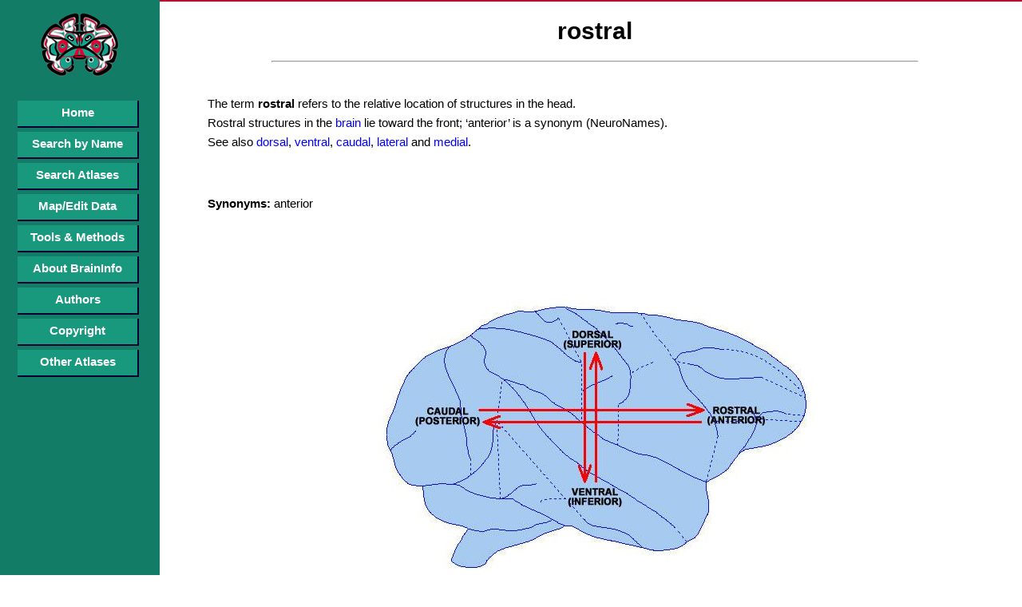

--- FILE ---
content_type: text/html; charset=utf-8
request_url: http://braininfo.rprc.washington.edu/CentralDirectoryDefinition.aspx?ID=1917&questID=108
body_size: 6421
content:


<!DOCTYPE html PUBLIC "-//W3C//DTD XHTML 1.0 Transitional//EN" "http://www.w3.org/TR/xhtml1/DTD/xhtml1-transitional.dtd">

<html xmlns="http://www.w3.org/1999/xhtml">
<head id="ctl00_webHead"><meta http-equiv="X-UA-Compatible" content="IE=EDGE" /><title>
	BrainInfo
</title><meta http-equiv="X-Frame-Options" content="allow" /><link href="App_Themes/BI_All/Default.css" rel="stylesheet" type="text/css" /><link rel="stylesheet" href="http://code.jquery.com/ui/1.11.1/themes/smoothness/jquery-ui.css" /><link rel="shortcut icon" href="/favicon.ico" type="image/x-icon" /><link rel="icon" href="/favicon.ico" type="image/x-icon" />
    <script type="text/javascript" src="http://code.jquery.com/jquery-1.10.2.js"></script>
    <script type="text/javascript" src="http://code.jquery.com/ui/1.11.1/jquery-ui.js"></script>

    <style type="text/css">
        a:link {
            color: #0000ff;
        }

        a:visited {
            color: #0000ff;
        }
    </style>
    <script src="EverySite.js" type="text/javascript" language="javascript"></script>
    <!-- Global site tag (gtag.js) - Google Analytics -->
<script async src="https://www.googletagmanager.com/gtag/js?id=UA-84674578-1"></script>
<script>
  window.dataLayer = window.dataLayer || [];
  function gtag(){dataLayer.push(arguments);}
  gtag('js', new Date());

  gtag('config', 'UA-84674578-1');
</script>

    
    <meta name="google-site-verification" content="_-HwexbCAXOw0IYlVC8NQ5zBBBRzVIjLkLpYZ9o4WDU" /></head>
<body id="webBody" onload="SetEverySiteNavHeight();">
    <form name="aspnetForm" method="post" action="./CentralDirectoryDefinition.aspx?ID=1917&amp;questID=108" id="aspnetForm">
<div>
<input type="hidden" name="__VIEWSTATE" id="__VIEWSTATE" value="/[base64]/[base64]" />
</div>

<div>

	<input type="hidden" name="__VIEWSTATEGENERATOR" id="__VIEWSTATEGENERATOR" value="F05B3512" />
</div>
        <div id="content">
            
	<div style="text-align: left;">
        <h1 align="center">
        <span id="ctl00_MainContent_lbTerm" style="color: #000000;">rostral</span>
	    </h1>
        <hr width="80%"/>
	    <br/>
        <p>
        &nbsp;&nbsp;&nbsp;&nbsp;&nbsp;The term <b>rostral</b> refers to the relative location of structures in the head.<br>&nbsp;&nbsp;&nbsp;&nbsp;&nbsp;Rostral structures in the<A href='CentralDirectory.aspx?ID=21&questID=1917'> brain</A> lie toward the front; ‘anterior’ is a synonym (NeuroNames).<br>&nbsp;&nbsp;&nbsp;&nbsp;&nbsp;See also<A href='CentralDirectoryDefinition.aspx?ID=1914&questID=1917'> dorsal</A>,<A href='CentralDirectoryDefinition.aspx?ID=1915&questID=1917'> ventral</A>,<A href='CentralDirectoryDefinition.aspx?ID=1916&questID=1917'> caudal</A>,<A href='CentralDirectoryDefinition.aspx?ID=1918&questID=1917'> lateral</A> and<A href='CentralDirectoryDefinition.aspx?ID=1919&questID=1917'> medial</A>.<br>&nbsp;&nbsp;&nbsp;&nbsp;&nbsp;
        </p>
        <br/>
        <span id="ctl00_MainContent_lbSynonyms">&nbsp;&nbsp;&nbsp;&nbsp;&nbsp;<b>Synonyms:</b> anterior</span>
        <center>
            <img id="ctl00_MainContent_imgDefinition" src="http://braininfo.rprc.washington.edu/gifs/otheratlas/LATERAL_VIEW.jpg" style="border-width:0px;" />
       	<table cellspacing="20" width="100%" border="0" style="text-align:center;">
			  <tr align="center">
					<td>
					    <input type="button" name="goback" value="Back" onclick="retrace()" />
			        </td>
			  </tr>
	    </table>
        

<br />
<br />
<p>
<hr style="size:5px; width: 500px;" size="5"/>
<font style="font-family:Arial, Verdana;font-size: 12px;">
BrainInfo&nbsp;&nbsp;&nbsp;&nbsp;&nbsp;&nbsp;&nbsp;&nbsp;&nbsp;&nbsp;&nbsp;&nbsp;&nbsp;&nbsp;&nbsp;&nbsp;&nbsp;&nbsp;&nbsp;&nbsp;&nbsp;&nbsp;&nbsp;&nbsp;&nbsp;&nbsp;&nbsp;Copyright 1991-present&nbsp;&nbsp;&nbsp;&nbsp;&nbsp;&nbsp;&nbsp;&nbsp;&nbsp;&nbsp;&nbsp;&nbsp;&nbsp;&nbsp;&nbsp;&nbsp;&nbsp;&nbsp;&nbsp;&nbsp;&nbsp;&nbsp;&nbsp;&nbsp;&nbsp;&nbsp;University of Washington
</font>
</p>
<br />
<br />    

        </center>
   </div>

        </div>

        <div id="navigation">
            <div class="navImg">
                <img src="gifs/sidebarlogo.gif" alt="Brain Information Database" />
            </div>
            <br />
            <br />
            
            <ul>
                <li><a href="Default.aspx">Home</a></li>
                <li><a href="SearchByName.aspx">Search by Name</a></li>
                <li><a href="SearchAtlas.aspx">Search Atlases</a></li>
                <div id="ctl00_pnlFullMenu">
	
                    <li><a href="MapViewData.aspx">Map/Edit Data</a></li>
                
</div>
                <li><a href="ToolsMethod.aspx">Tools &amp; Methods</a></li>
                <li><a href="aboutBrainInfo.aspx">About BrainInfo</a></li>
                <li><a href="Authors.aspx">Authors</a></li>
                <li><a href="copyright.aspx">Copyright</a></li>
                <li><a href="OtherAtlases.aspx">Other Atlases</a></li>
            </ul>
        </div>
    </form>
</body>
</html>


--- FILE ---
content_type: text/css
request_url: http://braininfo.rprc.washington.edu/App_Themes/BI_All/Default.css
body_size: 7339
content:
/* 
   The below CSS file was built using samples + techniques described by Rachel Andrew in her book:
   The CSS Anthology: 101 Essential Tips, Tricks & Hacks
*/

/* Overall Page */

body
{
	margin: 0;
	padding-bottom: 2em;
	background-color: #FFFFFF;
	color: #000000;
	border-top: 2px solid #B51032;
	font-size: 15px;
	font-family: Arial, Helvetica, sans-serif;
}

/* Header Section */

#header
{
	border-top: 3px solid #B51032;
	border-bottom: 1px dotted #B51032;
	height: 3em;
}
#header .title
{
	font: 190% Arial, Helvetica, Georgia, "Times New Roman" , Times, serif;
	color: black;
	background-color: transparent;
	float: left;
	margin-right: 2em;
	margin-top: 0.3em;
	margin-left: .8em;
}
#header .breadcrumb
{
	font: 90% Arial, Helvetica, Georgia, "Times New Roman" , Times, serif;
	color: black;
	background-color: transparent;
	float: right;
	margin-right: 2em;
	margin-top: 0.8em;
	font-weight: bold;
}

#header a:link, a:visited
{
	color: #B51032;
}


/* Navigation */

#navigation
{
	position: absolute;
	width: 180px;
	height: 100%;
	top: 0em;
	left: 0em;
	font-family: Verdana, Arial, Helvetica, sans-serif;
	font-size: 15px;
	background-color: #127C66;
	padding: 10px 10px 10px 10px;
	float: left;
}

#navigation div.navImg
{
	position: relative;
	top: 5px;
	text-align: center;
	vertical-align: top;
}

#navigation ul
{
	list-style: none;
	list-style-type: none;
	margin: 0;
	padding: 0 12px 0 12px;
}

#navigation li
{
	border-bottom: 5px solid #127C66;
}

#navigation li a
{
	display: block;
	padding: 6px 0px 6px 0px;
	vertical-align: middle;
	text-align: center;
	font-weight: bold;
	font-size: 15px;
	background-color: #18987D;
	border: 2px solid;
	border-color: #369 #003 #003;
	border-left: none;
	border-top: none;
	cursor: pointer;
	color: #FFFFFF;
	text-decoration: none;
	width: 150px;
	height: 20px;
}
#navigation li a:hover
{
	background-color: #D51032;
	color: #FFFFFF;
}
#navigation ul ul
{
	margin-left: 15px;
}
#navigation ul ul li
{
	border-bottom: 1px solid #B51032;
	margin: 0;
	background-color: #ED9F9F;
	color: #711515;
}
#navigation ul ul a:link, #navigation ul ul a:visited
{
	background-color: #ED9F9F;
	color: #711515;
}
#navigation ul ul a:hover
{
	background-color: #711515;
	color: #FFFFFF;
}

/* Main Content */

#content
{
	margin-top: 1em;
	margin-left: 16em;
	margin-right: 2em;
}

#content p
{
	/*font-size: 80%;*/
	font-size: 15px;
	line-height: 1.6em;
}

#content ul
{
	/*font-size: 80%;*/
	font-size: 15px;
	line-height: 1.6em;
}

/* _______________ BI Nav Bar _______________ */


.navText
{
	font-family: verdana, arial, sans-serif;
	font-size: 15px;
	font-weight: bold;
	line-height: 14px;
	padding-left: 4px;
	cursor: pointer;
}

.nav
{
	background-color: #18987D;
	color: #fff;
	cursor: pointer;
}

.nav A:link, .nav A:visited
{
	color: #fff;
}

TR TD.nav A:link, TR TD.nav A:visited
{
	text-decoration: none;
}


TR.navRow TD
{
	vertical-align: middle;
	border: 1px solid;
	border-color: #369 #003 #003;
	border-left: none;
}

TR TD.navSpecial
{
	background-color: #18987D;
	color: #fff;
	text-decoration: none;
	vertical-align: middle;
	text-align: center;
	height: 30px;
	border: 2px solid;
	border-color: #369 #003 #003;
	border-left: none;
	border-top: none;
	cursor: pointer;
	font-size: 15px;
	font-weight: bold;
	padding: 2px 2px 2px 2px;
}

TR TD div.navText
{
	cursor: pointer;
}

#search li
{
	font-family: Arial, Verdana;
	font-size: 14px;
}

A.searchLink:link
{
	color: #0000FF;
	text-decoration: none;
	font-size: 18px;
	font-family: Arial, Verdana;
	font-weight: normal;
}
A.searchLink:visited
{
	color: #FF0033;
	text-decoration: none;
	font-size: 18px;
	font-family: Arial, Verdana;
	font-weight: normal;
}
A.searchLink:hover
{
	color: #006400;
	text-decoration: underline;
	font-size: 18px;
	font-family: Arial, Verdana;
	font-weight: normal;
}

A:link
{
	color: #0000FF;
	text-decoration: none;
}
A:visited
{
	color: #333399;
	text-decoration: none;
}
A:hover
{
	/*color			:		#006400;*/
	text-decoration: underline;
}

A.navLang:link
{
	padding: 5 5 5 5;
	border: solid 2px #0000ff; /*border-style: solid; 	border-color: #0000ff; 	border-top-width: 2px; 	border-left-width: 2px; 	border-right-width: 2px; 	border-bottom-width: 2px;*/
}

A.navLang:visited
{
	padding: 5 5 5 5;
	border: solid 2px #ff0033; /*border-style: solid; 	border-color: #FF0033; 	border-top-width: 2px; 	border-left-width: 2px; 	border-right-width: 2px; 	border-bottom-width: 2px;*/
}

A.navLang:hover
{
	padding: 5 5 5 5;
	border: solid 2px #333399; /*border-style: solid; 	border-color: #333399; 	border-top-width: 2px; 	border-left-width: 2px; 	border-right-width: 2px; 	border-bottom-width: 2px;*/
}

A.searchResult:link
{
	color: #336666;
	text-decoration: none;
}
A.searchResult:visited
{
	color: #336666;
	text-decoration: none;
}
A.searchResult:hover
{
	color: #006400;
	text-decoration: underline;
}

/* what species page */
A.whatSpecies:link
{
	color: Blue;
	text-decoration: none;
	font-size: 15px;
}
A.whatSpecies:visited
{
	color: Red;
	text-decoration: none;
	font-size: 15px;
}
A.whatSpecies:hover
{
	color: #006400;
	text-decoration: underline;
	font-size: 15px;
}
P.whatSpecies
{
	color: #000000;
	font-size: 15px;
}

/*
 * style for add comments page
 */
Label
{
	font-family: Arial, Helvetica, sans-serif;
	font-size: 14px;
}
P.cheading
{
	font-family: Arial, Helvetica, sans-serif;
	font-size: 20px;
	font-weight: bold;
}
P.aheading
{
	font-family: Arial, Helvetica, sans-serif;
	font-size: 20px;
	font-weight: bold;
}
P.#
{
	font-family: Arial, Helvetica, sans-serif;
	font-size: 13px;
	font-weight: normal;
}
h4
{
	font-family: Arial, Helvetica, sans-serif;
	font-size: 14px;
	font-weight: bold;
}
#divMenu p a
{
	font-size: 15px;
}

#species_hierarchy
{
	font-size: 14px;
	font-family: Arial, Serif;
	padding-left: 15px;
}

.IndexSpeciesImage
{
	margin-left: 20px;
}


/* Central Page */
.central_directory_table
{
	width: 600px;
	border-width: medium;
	padding: 3px;
	border-spacing: 2;
	border-style: solid;
}

.central_directory_tr
{
	vertical-align: top;
}

.central_directory_td
{
	text-align: center;
	height: 125px;
	width: 33.3%;
}

.central_directory_link
{
	color: #0000FF;
	text-decoration: none;
}

.central_directory_image image
{
	width: 100px;
	height: 48px;
}

.originalMatch
{
	background-color: Maroon;
}

.modelMatch
{
	background-color: #FF3399;
	color: #FFFFFF;
	padding-left: 2px;
	padding-right: 2px;
}

/* Internal Structure */
.drag
{
	position: absolute;
	cursor: move;
}

#tipHtml
{
	position: absolute;
	visibility: hidden;
}

.tipWinStyle
{
	background-color: #FFFFDD;
	background-color: #FFFFDD;
	border-color: #000000;
	border-width: 1px;
	border-style: solid;
	font-family: arial,helvetica,sans-serif;
	font-size: 9pt;
	padding-left: 2px;
	padding-right: 2px;
}

.InternalStructure_ChkBox
{
	font-size: xx-small;
	font-weight: lighter;
	color: White;
	text-align: left;
}


--- FILE ---
content_type: application/javascript
request_url: http://braininfo.rprc.washington.edu/EverySite.js
body_size: 8224
content:
function navBar(tableCellRef, hoverFlag, navStyle) {
	if (1 == hoverFlag) 
	{
        if (navStyle == 2)
        {
            tableCellRef.style.backgroundColor = '#D51032';
        }
	} 
	else 
	{
        if (navStyle == 1)
        {
            tableCellRef.style.backgroundColor = '#18987D';
        }
	}
}

function navBarClick(tableCellRef, navStyle, url, sendTo) {
	navBar(tableCellRef, 0, navStyle);
	if (sendTo == 1) {
		parent.location.href = url;
	} else if (sendTo == 0) {
	    var x = (screen.width - 570) / 2;
	    var y = (screen.height - 370) / 2;
		OpenWin = this.open(url, "Important", "toolbar=0,menubar=0,location=0,scrollbars=0,resizable=0,width=570,height=370,left='+x+',top='+y+'");
	} else if (sendTo == 2) { // For the About the Atlas
		parent.frames[1].location.href = url + "#TemplateAtlas";
	}
}

function CheckSearchKeyword()
{
    var keyword = document.getElementById("ctl00_MainContent_SearchBox1_txtSearchString"); 
    if (null != keyword && "" != keyword.value)
    {
        return true;
    }
    else
    {
        var theTable = document.getElementById("otherSiteID");
        if (null != theTable)
        {
            theTable.style.left = "180px";
            theTable.style.top = "20px";
            theTable.style.position = "absolute";
            theTable.style.width = screen.width - 180;
        }
        alert('Cannot search an empty string.');
        FocusKeywordBox();
    }
    return false;
}

function ResetSearchKeyword()
{
    var keyword = document.getElementById("ctl00_MainContent_SearchBox1_txtSearchString"); 
    if (null != keyword)
    {
        keyword.value = "";
        FocusKeywordBox();
    }
    return false;
}

function FocusKeywordBox()
{
    var keyword = document.getElementById("ctl00_MainContent_SearchBox1_txtSearchString"); 
    if (null != keyword)
    {
        keyword.focus();
    }
}

function KeywordBoxHandler()
{
    if (event.keyCode == 13)
    {
        var button = document.getElementById("ctl00_MainContent_SearchBox1_btnSubmit");
        if (null != button)
        {
            button.focus();
            button.click();
        }
    }
}

function KeywordBoxHandlerAtlas()
{
	if (event.keyCode == 13)
	{
		return OpenSubSiteFromAtlasOther();
	} 
}

function OpenSubSiteFromAtlasOther()
{
	var p_keyword = document.getElementById("ctl00_txtSearchString");
	
	if (null != p_keyword)
	{
		var keyValue = p_keyword.value;		
		if (keyValue == "")
		{
			alert("Please enter a structure name!");
			return false;		
		}
		else
		{
			var page = "search.aspx?searchstring="+keyValue+"&fromwhere=other";
			var width = 900;
			var height = 600;
			var left = (screen.width - width) / 2;
			var top = (screen.height - height) / 2;
			window.open(page, null, "toolbar=no,location=yes,directories=no,status=no,menubar=no,scrollbars=yes,resizable=yes,width="+width+",height="+height+",top="+top+",left="+left+"");
			return false;
		}
	}
}

function SetEverySiteNavHeight()
{
    var navBar = document.getElementById("navigation");
    var content = document.getElementById("content");
    if (null != navBar && null != content)
    {        
        if (content.offsetHeight > navBar.offsetHeight)
        {
            window.document.body.scroll = "yes";
            window.document.body.style.overflow = "auto";
            var bodyHeight = window.document.body.offsetHeight;
            navBar.style.height = bodyHeight + "px";
        }
        else
        {
            window.document.body.style.overflow = "hidden";
            window.document.body.style.overflowY = "hidden";
            //navBar.style.height = "l00%";
        }
    }

    // Search page bug!    
    var keyword = document.getElementById("ctl00_MainContent_SearchBox1_txtSearchString"); 
    if (null != keyword)
    {
        keyword.focus();
    }

}

function SetSubSiteNavHeight()
{
alert('test');
    var navBar = document.getElementById("navigation");
    var content = document.getElementById("content");
    if (null != navBar && null != content)
    {
        window.document.body.scroll = "no";
        window.document.body.style.overflow = "hidden";
        window.document.body.style.overflowY = "hidden";
        var bodyHeight = window.document.body.offsetHeight;
        var contentHeight = content.offsetHeight;
        var bodyHeight = window.document.body.offsetHeight;
        var contentHeight = content.offsetHeight;
        //if (contentHeight > bodyHeight)
        if (bodyHeight > contentHeight)
        {
            navBar.style.height = bodyHeight + "px";
        }
        else
        {
            //navBar.style.height = "100%";
        }
    }    
}

function OpenDialog(page)
{
    var top = (screen.height - 370) / 2;
    var left = (screen.width - 600) / 2;
    if (navigator.appVersion.indexOf("MSIE") != -1)
    {
        //var feature = "dialogTop:" + top + "px;dialogLeft:" + left + "px;dialogHeight:370px;dialogWidth:570px;resizable:no;scroll:no;status:no;";
        var feature = "center:yes;dialogHeight:370px;dialogWidth:600px;resizable:no;scroll:no;status:no;";    
        window.showModalDialog(page,"",feature);
    }
    else if (navigator.userAgent.indexOf("Opera") != -1)
    {
        window.navigate(page);        
    }
    else
    {
        top = top - 80;
        var feature = "top="+top+"px,left="+left+"px,height=370px,width=600px,status=no,toolbar=no,menubar=no,location=no";
        window.open(page,"", feature);
    }
}

function retrace() {
    history.back()
}

// #######################################################################
// begin for NewInternalStructure
// #######################################################################
function getRelations(questID)
{
    var width = 820;
    var height = 265;
    var left = (screen.width - width) / 2;
    var top = (screen.height - (height-50)) / 2;
	
    window.open("relations.aspx?questID=" + questID, "Relations", "toolbar=no,location=no,directories=no,status=no,menubar=no,scrollbars=yes,resizable=no,copyhistory=no,width="+width+",height="+height+",top="+top+",left="+left+"");
}
// #######################################################################
// end for NewInternalStructure
// #######################################################################

function DisplayMapViewData()
{
	var selectedVal = "";
	var iIndex=0;
	
	while(document.getElementById("ctl00_MainContent_rbList" + '_' + iIndex))
	{
		if (document.getElementById("ctl00_MainContent_rbList" + '_' + iIndex).checked)
		{
			selectedVal = document.getElementById("ctl00_MainContent_rbList" + '_' + iIndex).value;
		}
		
		iIndex = iIndex + 1;
	}
	
    if (selectedVal != "")
	{
	    var page = "";
	    
	    if (selectedVal == "Macaque")
	    {
	        page = "http://neuromaps.braininfo.org:8180/mapper-macaque.jnlp";
	    }
	    else
	    {
	        page = "http://neuromaps.braininfo.org:8180/mapper-mouse.jnlp";
	    }
	    //window.location = page;
	    var width = 800;
	    var height = 600;
	    var left = (screen.width - width) / 2;
	    var top = (screen.height - height) / 2;
	    window.open(page, "", "toolbar=no,location=yes,directories=no,status=no,menubar=no,scrollbars=yes,resizable=yes,copyhistory=no,width="+width+",height="+height+",top="+top+",left="+left+"");
	}
	else
	{
	    alert("Select an atlas above");
	}
 }
 
 function DisplayMapViewData_Temp() //temporary function, to be deleted later
 {
	var selectedVal = "Macaque";
	
	var page = "http://neuromaps.braininfo.org:8180/mapper-macaque.jnlp";
	//window.location = page;
	var width = 800;
	var height = 600;
	var left = (screen.width - width) / 2;
	var top = (screen.height - height) / 2;
	window.open(page, "", "toolbar=no,location=yes,directories=no,status=no,menubar=no,scrollbars=yes,resizable=yes,copyhistory=no,width="+width+",height="+height+",top="+top+",left="+left+"");
 }
 
 function menuOtherSite_redirect(questID) {
    window.location = "/ShowItHier.aspx?questID="+questID;
 }